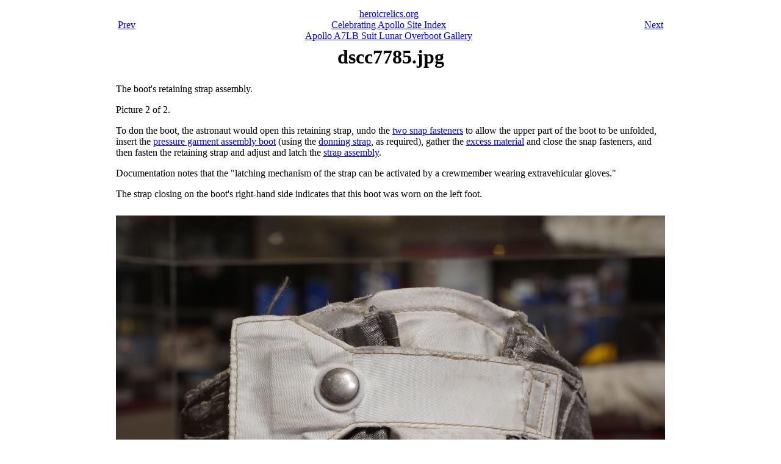

--- FILE ---
content_type: text/html; charset=utf-8
request_url: http://heroicrelics.org/celebrating-apollo/apollo-suit-a7lb-lunar-overboot/dscc7785.jpg.html
body_size: 986
content:
<html>
<head><title>dscc7785.jpg</title></head>
<body>

<table align=center width="5%">

  <tr><td>
    <table width=900>
      <tr>
	<td align=left><a href="dscc8407.jpg.html">Prev</a></td>
	<td align=center valign="top">
	    <a href="../../index.html">heroicrelics.org</a><br>
	    <a href="../index.html">Celebrating Apollo Site Index</a><br>
	    <a href="index.html">
	    Apollo A7LB Suit Lunar Overboot Gallery</a></td>
	<td align=right><a href="dscc7738.jpg.html">Next</a></td>
      </tr>
    </table>
  </td></tr>

  <tr><td align=center valign=top>
    <h1>dscc7785.jpg</h1>
  </td></tr>
  <tr><td>
    <p>
    The boot's retaining strap assembly.
    </p>
    
    <p>
    Picture 2 of 2.
    </p>
    
    <p>
    To don the boot, the astronaut would open this retaining strap, undo the <a
    href="dscc8408.jpg.html">two snap fasteners</a> to allow the upper part of
    the boot to be unfolded, insert the <a
    href="../../naas/apollo-11-suit-armstrong/dsc62974.jpg.html">pressure garment
    assembly boot</a> (using the <a href="dscc8415.jpg.html">donning
    strap</a>, as required), gather the <a
    href="../../frontiers/apollo-suit-a7lb-lunar-overboot/dsc47847.jpg.html">excess
    material</a> and close the snap fasteners, and then fasten the retaining
    strap and adjust and latch the <a href="dscc7738.jpg.html">strap
    assembly</a>.
    </p>
    
    <p>
    Documentation notes that the &quot;latching mechanism of the strap can be activated
    by a crewmember wearing extravehicular gloves.&quot;
    </p>
    
    <p>
    The strap closing on the boot's right-hand side indicates that this boot was
    worn on the left foot.
    </p>
  </td></tr>
  <tr><td>&nbsp;</td></tr>
  <tr><td align=center>
    <img height=600 width=900
	src="../900x600/dscc7785.jpg"
	alt="Apollo A7LB Suit Lunar Overboot retaining strap assembly at Celebrating Apollo">
  </td></tr>

  <tr><td>
    <table border=1 cellspacing=0 width="100%">
      <tr>
	<td>Time picture taken</td>
	<td>Sat Sep 30 13:38:28 2017</td>
      </tr>

      <tr>
	<td valign=top>Location picture taken</td>
	<td>
	  Gilbert H. Hansen Photography Gallery<br>
	  EAA AirVenture Museum<br>
	  Oshkosh, Wisconsin
	</td>
      </tr>
      </table>
    </td>
  </tr>

  <tr><td>
    <table width=900>
      <tr>
	<td align=left><a href="dscc8407.jpg.html">Prev</a></td>
	<td align=center><a href="index.html">
	    Apollo A7LB Suit Lunar Overboot Gallery</a></td>
	<td align=right><a href="dscc7738.jpg.html">Next</a></td>
      </tr>
    </table>
  </td></tr>

</table>
</body></html>
